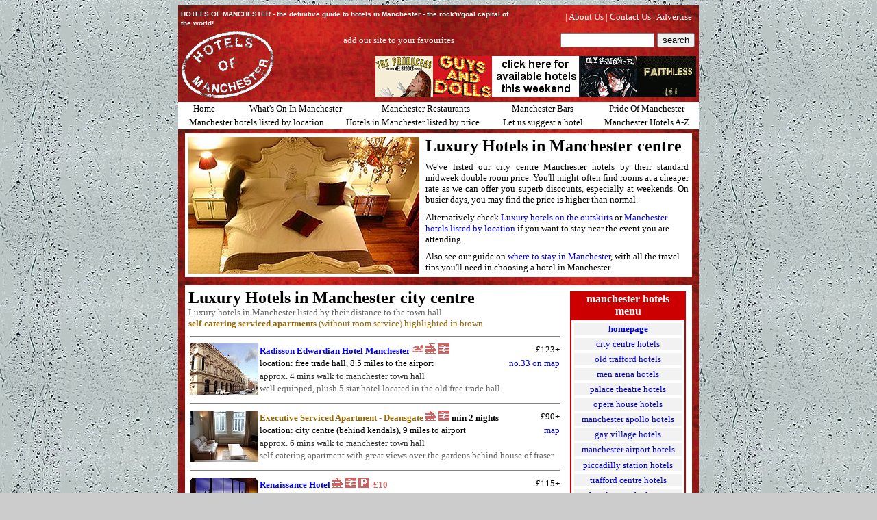

--- FILE ---
content_type: text/html
request_url: https://www.prideofmanchester.com/hotels/price-luxury.htm
body_size: 13036
content:
<!DOCTYPE HTML PUBLIC "-//W3C//DTD HTML 4.01 Transitional//EN">
<html>
<head>
<title>Luxury Hotels in Manchester city centre</title>
<meta name="keywords" content="manchester hotels, hotels in manchester, manchester hotel guide, manchester accommodation, cheap hotels manchester, manchester budget hotels, hostels manchester, manchester hostels, b&amp;b manchester, bed and breakfast manchester, manchester b&amp;b, manchester b and b, manchester, old trafford hotels, hotels near old trafford, manchester deansgate, luxury hotels in manchester, manchester luxury hotels, hotels listed by price ">
<meta name="description" content="The guide to Manchester hotels in the city centre">
<meta http-equiv="Content-Type" content="text/html; charset=iso-8859-1">
<style type="text/css">
A:link {text-decoration: none;}
.URL_white {
	color: #FFFFFF;
}
A:visited {text-decoration: none}
A:active {text-decoration: underline}
A:hover {text-decoration: underline; color: #CC0000;}
.URL_black {
	color: #000000;
}
</style>
<script language="JavaScript" type="text/JavaScript">
<!--
function MM_reloadPage(init) {  //reloads the window if Nav4 resized
  if (init==true) with (navigator) {if ((appName=="Netscape")&&(parseInt(appVersion)==4)) {
    document.MM_pgW=innerWidth; document.MM_pgH=innerHeight; onresize=MM_reloadPage; }}
  else if (innerWidth!=document.MM_pgW || innerHeight!=document.MM_pgH) location.reload();
}
MM_reloadPage(true);
//-->
</script>
<!-- BEGIN HumanTag Monitor. DO NOT MOVE! MUST BE PLACED JUST BEFORE THE /BODY TAG -->
<script language='javascript' src='http://server.iad.liveperson.net/hc/14536768/x.js?cmd=file&file=chatScript3&site=14536768&&category=en;woman;3'> </script>
<!-- END HumanTag Monitor. DO NOT MOVE! MUST BE PLACED JUST BEFORE THE /BODY TAG -->
</head>
<body bgcolor="#CCCCCC" background="backgrounds/rain5.jpg">
<table width="760" border="0" align="center" cellpadding="0" cellspacing="0">
  <tr> 
    <td height="120" colspan="2" background="backgrounds/mcrred.gif"> <div align="center">
        <table width="760" border="0" align="center" cellpadding="2" cellspacing="2">
          <tr> 
            <td colspan="2" align="left" valign="middle"><font face="Century Gothic, Tahoma" color="#FFFFFF" size="-1"><font size="1" face="Arial, Helvetica, sans-serif"><strong>HOTELS 
              OF MANCHESTER</strong></font> <font color="#FFFFFF" size="1" face="Arial, Helvetica, sans-serif"><strong>-</strong></font></font><font color="#FFFFFF" size="1" face="Arial, Helvetica, sans-serif"><strong> 
              the definitive guide to hotels in Manchester - the rock'n'goal capital 
              of the world!</strong> </font></td>
            <td width="30%" align="left" valign="middle"><div align="right"><font face="Century Gothic, Tahoma" size="-1"><font color="#FFFFFF" size="2" face="Arial Narrow">| 
                </font><font size="2" face="Arial Narrow"><a href="aboutus.htm"><font color="#FFFFFF">About 
                Us</font></a> <font color="#FFFFFF">| </font></font><font size="2" face="Arial Narrow"><a href="aboutus.htm"><font color="#FFFFFF">Contact 
                Us</font></a> <font color="#FFFFFF">|</font></font><font size="2" face="Arial Narrow"> 
                </font><font face="Arial Narrow" size="2"><a href="aboutus.htm"><font color="#FFFFFF">Advertise</font></a> 
                <font color="#FFFFFF">|</font></font></font></div></td>
          </tr>
          <tr> 
            <td width="1%" rowspan="2" align="left" valign="middle"><a href="index.htm"> 
              <img src="logos/logo-trans.gif" alt="Hotels Of Manchester" width="137" height="100" border="0"></a></td>
            <td align="center" valign="middle"><table border="0" align="center" cellpadding="0" cellspacing="0">
                <tr> 
                  <td width="100%"><table cellspacing=0 cellpadding=2 border=0>
                      <tr> 
                        <td align="center"> <div align="right"><a href="javascript:window.external.addFavorite('http://www.HotelsOfManchester.com','Hotels Of Manchester');"><font color="#FFFFFF" size="2" face="Arial Narrow, Tahoma">add 
                            our site to your favourites</font></a></div></tr>
                      <!--LB-->
                      <!--/LB-->
                    </table></td>
                </tr>
              </table></td>
            <td width="30%" align="right" valign="middle"><form method="get" action="http://sitelevel.whatuseek.com/query.go" TARGET="_self">
                <div align="right"> 
                  <table border="0" align="right" cellpadding="0" cellspacing="0">
                    <tr> 
                      <td width="100%"><table cellspacing=0 cellpadding=2 border=0>
                          <tr> 
                            <td width="35%" align="center"> <input type="hidden" name="crid" value="59ed646f5f0596b2"> 
                              <input NAME="query" type="text" id="query" VALUE SIZE="15" MAXLENGTH="100"> 
                              <input type="submit" value="search" name="B12"></td>
                          </tr>
                          <!--LB-->
                          <!--/LB-->
                        </table></td>
                    </tr>
                  </table>
                </div>
              </form>
              &nbsp;</td>
          </tr>
          <tr> 
            <td height="70" colspan="2" align="right" valign="middle"><font color="#FFFFFF" size="1"><b><a href="weekend.htm"><img src="banners/weekendbanner.gif" height="60" border="0" alt="click here for available hotels in Manchester this weekend"></a></b></font></td>
          </tr>
        </table>
      </div></td>
  </tr>
</table>
<table width="760" border="0" align="center" cellpadding="0" cellspacing="0" bgcolor="#CC0000">
  <tr> 
    <td width="760"><div align="center"> 
        <table width="100%" border="0" cellspacing="0" cellpadding="2">
          <tr bgcolor="#FFFFFF"> 
            <td width="10%"> <div align="center"><font size="2" face="Arial Narrow, Tahoma"><a href="index.htm" class="URL_black">Home</a></font></div></td>
            <td width="25%"> <div align="center"><font size="2" face="Arial Narrow, Tahoma"><a href="http://www.prideofmanchester.com/music/tickets.htm" class="URL_black">What's 
                On In Manchester</a></font></div></td>
            <td width="25%"><div align="center"><font size="2" face="Arial Narrow, Tahoma"><a href="http://www.restaurantsofmanchester.com" class="URL_black">Manchester 
                Restaurants</a></font></div></td>
            <td width="20%"><div align="center"><font size="2" face="Arial Narrow, Tahoma"><a href="http://www.manchesterbars.com" class="URL_black">Manchester 
                Bars</a></font></div></td>
            <td width="20%"><div align="center"><font size="2" face="Arial Narrow, Tahoma"><a href="http://www.prideofmanchester.com" class="URL_black">Pride 
                Of Manchester</a></font></div></td>
          </tr>
        </table>
      </div></td>
  </tr>
  <tr> 
    <td width="760"><table width="100%" border="0" cellspacing="0" cellpadding="2">
        <tr bgcolor="#FFFFFF"> 
          <td width="30%"><div align="center"><font size="2" face="Arial Narrow, Tahoma"><a href="location.htm" class="URL_black">Manchester 
              hotels listed by location</a></font></div></td>
          <td width="30%"><div align="center"><font size="2" face="Arial Narrow, Tahoma"><a href="price.htm" class="URL_black">Hotels 
              in Manchester listed by price</a></font></div></td>
          <td width="20%"><div align="center"><font size="2" face="Arial Narrow, Tahoma"><a href="suggestion.htm" class="URL_black">Let 
              us suggest a hotel</a></font></div></td>
          <td width="20%"><div align="center"><font size="2" face="Arial Narrow, Tahoma"><a href="a-z.htm" class="URL_black">Manchester 
              Hotels A-Z</a></font></div></td>
        </tr>
      </table></td>
  </tr>
</table>
<table width="760" border="0" align="center" cellpadding="0" cellspacing="0">
  <tr> 
    <td background="backgrounds/mcrred.gif"><div align="center"> 
        <table width="760" border="0" align="center" cellpadding="2" cellspacing="4">
          <tr> 
            <td><table width="740" border="0" align="center" cellpadding="4" cellspacing="1" bordercolor="#99CCFF" bgcolor="#FFFFFF">
                <tr> 
                  <td rowspan="4" valign="top"><img src="photos/luxuryroomcentre-200.jpg" alt="Eclectic Grand Room at Great John Street Hotel" width="337" height="200" border="0"></td>
                  <td><div align="center"> 
                      <p align="left"><font size="5" face="Arial Narrow, Tahoma"><strong>Luxury 
                        Hotels in Manchester centre</strong></font></p>
                    </div></td>
                </tr>
                <tr> 
                  <td valign="top"><p align="justify"><font face="Arial Narrow, Tahoma" size="2"><font face="Arial Narrow" size="-1">We've 
                      listed our city centre Manchester hotels by their standard 
                      midweek double room price. You'll might often find rooms 
                      at a cheaper rate as we can offer you superb discounts, 
                      especially at weekends. On busier days, you may find the 
                      price is higher than normal.</font></font></p>
                    </td>
                </tr>
                <tr> 
                  <td valign="top"><p align="left"><font face="Arial Narrow, Tahoma" size="2">Alternatively 
                      check <a href="http://www.hotelsofmanchester.com/price-luxury.htm">Luxury 
                      hotels on the outskirts </a></font><font face="Arial Narrow" size="-1"> 
                      or <a href="location.htm">Manchester hotels listed by location</a> 
                      if you want to stay near the event you are attending<font size="2" face="Arial Narrow, Tahoma">.</font></font></p></td>
                </tr>
                <tr> 
                  <td valign="top"><font face="Arial Narrow, Tahoma" size="2">Also 
                    see our guide on <a href="where.htm">where to stay in Manchester</a>, 
                    with all the travel tips you'll need in choosing a hotel in 
                    Manchester.</font></td>
                </tr>
              </table>
              
            </td>
          </tr>
        </table>
      </div></td>
  </tr>
</table>
<table width="760" border="0" align="center" cellpadding="0" cellspacing="0">
  <tr> 
    <td background="backgrounds/mcrred.gif"><div align="center"> 
        <table width="760" border="0" align="center" cellpadding="2" cellspacing="4">
          <tr> 
            <td><table width="740" border="0" align="center" cellpadding="4" cellspacing="1" bordercolor="#99CCFF" bgcolor="#FFFFFF">
                <tr> 
                  <td valign="top"><table width="100%" cellspacing="0" cellpadding="0">
                      <tr> 
                        <td valign="bottom"><font size="5" face="Arial Narrow, Tahoma"><strong><a name="all" id="all"></a>Luxury 
                          Hotels in Manchester city centre</strong></font></td>
                      </tr>
                      <tr> 
                        <td valign="bottom"><font color="#666666" size="2" face="Arial Narrow">Luxury 
                          hotels in Manchester listed by their distance to the 
                          town hall</font></td>
                      </tr>
                      <tr> 
                        <td valign="bottom"><font color="#996600" size="2" face="Arial Narrow"><strong>self-catering 
                          serviced apartments</strong> (without room service) 
                          highlighted in brown</font></td>
                      </tr>
                    </table>
                    <table width="100%" border="0" cellspacing="2" cellpadding="0">
                      <tr> 
                        <td width="" colspan="3" align="center" valign="top"><hr noshade size="1"></td>
                      </tr>
                      <tr> 
                        <td width="1%" rowspan="4" align="center" valign="top"><a href="http://www.activehotels.com/servlet/xmlbrochure/index.do?hotelid=223283&subid=MCR-centre&trkref=HMC" target="_blank"><img src="photos/radissonmcr-thumb.gif" alt="Manchester hotels -  The Radisson Edwardian Hotel Manchester" width="100" height="75" border="0"></a></td>
                        <td align="left" valign="middle"><font face="Century Gothic, Tahoma" size="-1"><strong><a href="http://www.activehotels.com/servlet/xmlbrochure/index.do?hotelid=223283&subid=MCR-centre&trkref=HMC" target="_blank">Radisson 
                          Edwardian Hotel Manchester</a> <img src="logos/icon-pool.gif" alt="swimming pool" width="16" height="15"> 
                          </strong><img src="logos/icon-station2.gif" alt="St.Peters Square metrolink stop outside hotel" width="16" height="15"><strong> 
                          <img src="logos/icon-station.gif" alt="Oxford Road train station less than half a mile away" height="15" border="0"></strong></font></td>
                        <td width="15%" align="right" valign="middle"><div align="right"><font face="Century Gothic, Tahoma" size="-1">&pound;123+</font></div></td>
                      </tr>
                      <tr> 
                        <td align="left" valign="middle"><font face="Arial Narrow" size="-1">location: 
                          free trade hall, 8.5 miles to the airport</font></td>
                        <td align="right" valign="middle"><div align="right"><font face="Arial Narrow" size="-1"><a href="map.htm" target="_blank">no.33 
                            on map</a></font></div></td>
                      </tr>
                      <tr> 
                        <td colspan="2" align="left" valign="middle"><font color="#333333" size="2" face="Arial Narrow">approx. 
                          4 mins walk to manchester town hall</font></td>
                      </tr>
                      <tr> 
                        <td colspan="2" align="left" valign="middle"><font color="#666666" size="-1" face="Arial Narrow">well 
                          equipped, plush 5 star hotel located in the old free 
                          trade hall</font></td>
                      </tr>
                    </table>
                    <table width="100%" border="0" cellspacing="2" cellpadding="0">
                      <tr> 
                        <td width="" colspan="3" align="center" valign="top"><hr noshade size="1"></td>
                      </tr>
                      <tr> 
                        <td width="1%" rowspan="4" align="center" valign="top"><a href="http://www.laterooms.com/en/p1011/hotel-reservations/93719_century-buildings-apartments-manchester.aspx" target="_blank"><img src="photos/exec-deansgate.jpg" alt="Manchester apartments - Executive Serviced Apartments - Deansgate" width="100" height="75" border="0"></a></td>
                        <td align="left" valign="middle"><font face="Century Gothic, Tahoma" size="-1"><a href="http://www.laterooms.com/en/p1011/hotel-reservations/93719_century-buildings-apartments-manchester.aspx" target="_blank"><strong><font color="#996600">Executive 
                          Serviced Apartment - Deansgate</font></strong></a> <font face="Arial Narrow, Tahoma"><img src="logos/icon-station2.gif" alt="Victoria metrolink station less than half a mile away" width="16" height="15"><strong> 
                          <img src="logos/icon-station.gif" alt="Salford Station next door and Victoria Station nearby" height="15" border="0"> 
                          min 2 nights</strong></font><strong> </strong> </font></td>
                        <td align="right" valign="middle"><div align="right"><font face="Century Gothic, Tahoma" size="-1">&pound;90+</font></div></td>
                      </tr>
                      <tr> 
                        <td align="left" valign="middle"><font color="#000000" size="-1" face="Arial Narrow">location: 
                          city centre (behind kendals), 9 miles to airport</font></td>
                        <td align="right" valign="middle"><div align="right"><font face="Arial Narrow" size="-1"><a href="http://www.multimap.com/map/browse.cgi?local=h&scale=10000&title=Executive%20Serviced%20Apartments%20Deansgate%20Manchester,%20&pc=M32DE&icon=x" target="_blank">map</a></font></div></td>
                      </tr>
                      <tr> 
                        <td colspan="2" align="left" valign="middle"><font color="#333333" size="2" face="Arial Narrow">approx. 
                          6 mins walk to manchester town hall</font></td>
                      </tr>
                      <tr> 
                        <td colspan="2" align="left" valign="middle"><font color="#666666" size="-1" face="Arial Narrow"> 
                          self-catering apartment with great views over the gardens 
                          behind house of fraser</font></td>
                      </tr>
                    </table>
                    <table width="100%" border="0" cellspacing="2" cellpadding="0">
                      <tr> 
                        <td width="" colspan="3" align="center" valign="top"><hr noshade size="1"></td>
                      </tr>
                      <tr> 
                        <td width="1%" rowspan="4" align="center" valign="top"><a href="http://clkuk.tradedoubler.com/click?p=19300&a=242233&g=627951&epi=mcr-Renaissance&url=http://uk.hotels.com/index.jsp?locale=en_UK&hotnetrates=true&isHRN=false&pageName=hotAvail&mode=1&pageNumber=1%A4cyCode=GBP&hotelID=136906&cid=51553&additionalDataString=vrBookingSource|hotSearch||additionalData1|xhp62101" target="_blank"><img src="photos/Renaissance-thumb.jpg" alt="Manchester hotels -  Renaissance Hotel Manchester" width="100" height="75" border="0"></a></td>
                        <td align="left" valign="middle"><font face="Century Gothic, Tahoma" size="-1"><a href="http://clkuk.tradedoubler.com/click?p=19300&a=242233&g=627951&epi=mcr-Renaissance&url=http://uk.hotels.com/index.jsp?locale=en_UK&hotnetrates=true&isHRN=false&pageName=hotAvail&mode=1&pageNumber=1%A4cyCode=GBP&hotelID=136906&cid=51553&additionalDataString=vrBookingSource|hotSearch||additionalData1|xhp62101" target="_blank"><strong>Renaissance 
                          Hotel</strong></a><strong> </strong><img src="logos/icon-station2.gif" alt="Victoria Station metrolink station nearby" width="16" height="15"><strong> 
                          <img src="logos/icon-station.gif" alt="Victoria station nearby" height="15" border="0"> 
                          <img src="logos/icon-freeparking.gif" alt="car park &pound;10 per night" width="15" height="15"><font color="#CC6666" face="Arial Narrow, Tahoma">=&pound;10</font> 
                          </strong> </font></td>
                        <td align="right" valign="middle"><div align="right"><font face="Century Gothic, Tahoma" size="-1">&pound;115+ 
                            </font></div></td>
                      </tr>
                      <tr> 
                        <td align="left" valign="middle"><font color="#000000" size="-1" face="Arial Narrow">city 
                          centre (at end of deansgate), 9 miles to the airport</font></td>
                        <td align="right" valign="middle"><div align="right"><font face="Arial Narrow" size="-1"><a href="map.htm" target="_blank">no.15 
                            on map</a></font></div></td>
                      </tr>
                      <tr> 
                        <td colspan="2" align="left" valign="middle"><font color="#333333" size="2" face="Arial Narrow">approx. 
                          6.5 mins walk to manchester town hall</font></td>
                      </tr>
                      <tr> 
                        <td colspan="2" align="left" valign="middle"><font color="#666666" size="-1" face="Arial Narrow">very 
                          good marriott hotel with large rooms. near men arena 
                          and designer shops</font></td>
                      </tr>
                    </table>
                    <table width="100%" border="0" cellspacing="2" cellpadding="0">
                      <tr> 
                        <td width="" colspan="4" align="center" valign="top"><hr noshade size="1"></td>
                      </tr>
                      <tr> 
                        <td width="1%" rowspan="4" align="center" valign="top"><a href="http://clkuk.tradedoubler.com/click?p=19300&a=242233&g=627951&epi=MCR-centre-Lowry&url=http://uk.hotels.com/index.jsp?locale=en_UK&hotnetrates=true&isHRN=false&pageName=hotAvail&mode=1&pageNumber=1%A4cyCode=GBP&hotelID=195061&cid=51553&additionalDataString=vrBookingSource|hotSearch||additionalData1|xhp62101" target="_blank"><img src="photos/Lowry-thumb.jpg" alt="Manchester hotels -   The Palace Hotel" width="100" height="75" border="0"></a></td>
                        <td align="left" valign="middle"><font face="Century Gothic, Tahoma" size="-1"><a href="http://clkuk.tradedoubler.com/click?p=19300&a=242233&g=627951&epi=MCR-centre-Lowry&url=http://uk.hotels.com/index.jsp?locale=en_UK&hotnetrates=true&isHRN=false&pageName=hotAvail&mode=1&pageNumber=1%A4cyCode=GBP&hotelID=195061&cid=51553&additionalDataString=vrBookingSource|hotSearch||additionalData1|xhp62101" target="_blank"><strong>The 
                          Lowry Hotel</strong></a><strong> </strong><img src="logos/icon-station2.gif" alt="Victoria metrolink station less than half a mile away" width="16" height="15"><strong> 
                          <img src="logos/icon-station.gif" alt="Salford Station next door and Victoria Station nearby" height="15" border="0"> 
                          <img src="logos/icon-freeparking.gif" alt="car park &pound;12 per night" width="15" height="15"><font color="#CC6666" face="Arial Narrow">=&pound;12</font> 
                          </strong> </font></td>
                        <td align="left" valign="middle"><div align="right"><font face="Arial Narrow" size="-1"><strong><a href="http://www.laterooms.com/en/p1011/hotel-reservations/4878_lowry-hotel-manchester.aspx" target="_blank">[click 
                            here for late deals]</a></strong></font></div></td>
                        <td align="right" valign="middle"><div align="right"><font face="Century Gothic, Tahoma" size="-1">&pound;125+</font></div></td>
                      </tr>
                      <tr> 
                        <td colspan="2" align="left" valign="middle"><font color="#000000" size="-1" face="Arial Narrow">location: 
                          city centre (opposite salford station), 9.5 miles to 
                          airport</font></td>
                        <td align="right" valign="middle"><div align="right"><font face="Arial Narrow" size="-1"><a href="map.htm" target="_blank">no.9 
                            on map</a></font></div></td>
                      </tr>
                      <tr> 
                        <td colspan="3" align="left" valign="middle"><font color="#333333" size="2" face="Arial Narrow">approx. 
                          7 mins walk to manchester town hall</font></td>
                      </tr>
                      <tr> 
                        <td colspan="3" align="left" valign="middle"><font color="#666666" size="-1" face="Arial Narrow">luxurious 
                          5 star hotel from rocco forte popular with the rich 
                          &amp; famous</font></td>
                      </tr>
                    </table>
                    <table width="100%" border="0" cellspacing="2" cellpadding="0">
                      <tr> 
                        <td width="" colspan="3" align="center" valign="top"><hr noshade size="1"></td>
                      </tr>
                      <tr> 
                        <td width="1%" rowspan="4" align="center" valign="top"><a href="apartments.htm#bridge" target="_blank"><img src="photos/bridge.jpg" alt="Manchester Apartments - The Bridge" width="100" height="75" border="0"></a></td>
                        <td align="left" valign="middle"><font face="Century Gothic, Tahoma" size="-1"><a href="apartments.htm#bridge" target="_blank"><strong><font color="#996600">The 
                          Bridge </font></strong></a><img src="logos/icon-station2.gif" alt="Victoria metrolink station less than half a mile away" width="16" height="15"><strong> 
                          <img src="logos/icon-station.gif" alt="Salford Station next door and Victoria Station nearby" height="15" border="0"> 
                          <img src="logos/icon-freeparking.gif" alt="car park &pound;12 per night" width="15" height="15"><font color="#CC6666" face="Arial Narrow">=Free?</font> 
                          </strong></font></td>
                        <td align="right" valign="middle"><div align="right"><font face="Century Gothic, Tahoma" size="-1">&pound;90+</font></div></td>
                      </tr>
                      <tr> 
                        <td align="left" valign="middle"><font color="#000000" size="-1" face="Arial Narrow">location: 
                          city centre (opposite salford station), 9.5 miles to 
                          airport</font></td>
                        <td align="right" valign="middle"><div align="right"><font face="Arial Narrow" size="-1"><a href="http://www.multimap.com/map/browse.cgi?local=h&scale=10000&title=The%20Bridge%20Apartments&pc=M35EW&icon=x" target="_blank">map</a></font></div></td>
                      </tr>
                      <tr> 
                        <td colspan="2" align="left" valign="middle"><font color="#333333" size="2" face="Arial Narrow">approx. 
                          7 mins walk to manchester town hall</font></td>
                      </tr>
                      <tr> 
                        <td colspan="2" align="left" valign="middle"><font color="#666666" size="-1" face="Arial Narrow"> 
                          luxury self-catering apartments next to the 5 star lowry 
                          hotel</font></td>
                      </tr>
                    </table>
                    <table width="100%" border="0" cellspacing="2" cellpadding="0">
                      <tr> 
                        <td width="" colspan="3" align="center" valign="top"><hr noshade size="1"></td>
                      </tr>
                      <tr> 
                        <td width="1%" rowspan="4" align="center" valign="top"><a href="http://clkuk.tradedoubler.com/click?p=18795&a=242233&g=407183&epi=MCR-centre-Hilton&url=http://www.hilton.co.uk/manchester" target="_blank"><img src="photos/hilton-thumb.jpg" alt="Manchester hotels - The Hilton Manchester" width="100" height="75" border="0"></a></td>
                        <td align="left" valign="middle"><font face="Century Gothic, Tahoma" size="-1"><a href="http://clkuk.tradedoubler.com/click?p=18795&a=242233&g=407183&epi=MCR-centre-Hilton&url=http://www.hilton.co.uk/manchester" target="_blank"><strong>Hilton 
                          Manchester Deansgate</strong></a> <strong> </strong><strong><img src="logos/icon-pool.gif" alt="swimming pool" width="16" height="15"></strong> 
                          <img src="logos/icon-station2.gif" alt="St.Peters Square and G-Mex  metrolink stations close to hotel" width="16" height="15"><strong> 
                          <img src="logos/icon-station.gif" alt="Deansgate and Oxford Road train stations less than half a mile away" height="15" border="0"></strong></font></td>
                        <td align="right" valign="middle"><div align="right"><font face="Century Gothic, Tahoma" size="-1">&pound;97+</font></div></td>
                      </tr>
                      <tr> 
                        <td align="left" valign="middle"><font color="#000000" size="-1" face="Arial Narrow">location: 
                          betham tower, 8.5 miles to the airport</font></td>
                        <td align="right" valign="middle"><div align="right"><font face="Arial Narrow" size="-1"><a href="map.htm" target="_blank">no.48 
                            on map</a></font></div></td>
                      </tr>
                      <tr> 
                        <td colspan="2" align="left" valign="middle"><font color="#333333" size="2" face="Arial Narrow">approx. 
                          8.5 mins walk to manchester town hall</font></td>
                      </tr>
                      <tr> 
                        <td colspan="2" align="left" valign="middle"><font color="#666666" size="-1" face="Arial Narrow"> 
                          stylish 4 star hilton situated in the lower floors of 
                          the 47 storey beetham tower</font></td>
                      </tr>
                    </table>
                    <table width="100%" border="0" cellspacing="2" cellpadding="0">
                      <tr> 
                        <td width="" colspan="3" align="center" valign="top"><hr noshade size="1"></td>
                      </tr>
                      <tr> 
                        <td width="1%" rowspan="4" align="center" valign="top"><a href="apartments.htm#beetham" target="_blank"><img src="photos/beetham-75.jpg" alt="Manchester Apartments - The Beetham Tower" width="100" height="75" border="0"></a></td>
                        <td align="left" valign="middle"><font face="Century Gothic, Tahoma" size="-1"><a href="apartments.htm#beetham" target="_blank"><strong><font color="#996600">Beetham 
                          Tower</font></strong></a> <img src="logos/icon-station2.gif" alt="St.Peters Square and G-Mex  metrolink stations close to hotel" width="16" height="15"><strong> 
                          <img src="logos/icon-station.gif" alt="Deansgate and Oxford Road train stations less than half a mile away" height="15" border="0"></strong> 
                          <strong> </strong></font></td>
                        <td align="right" valign="middle"><div align="right"><font face="Century Gothic, Tahoma" size="-1">&pound;109+</font></div></td>
                      </tr>
                      <tr> 
                        <td align="left" valign="middle"><font color="#000000" size="-1" face="Arial Narrow">location: 
                          betham tower, 8.5 miles to the airport</font></td>
                        <td align="right" valign="middle"><div align="right"><font face="Arial Narrow" size="-1"><a href="map.htm" target="_blank">no.48 
                            on map</a></font></div></td>
                      </tr>
                      <tr> 
                        <td colspan="2" align="left" valign="middle"><font color="#333333" size="2" face="Arial Narrow">approx. 
                          8.5 mins walk to manchester town hall</font></td>
                      </tr>
                      <tr> 
                        <td colspan="2" align="left" valign="middle"><font color="#666666" size="-1" face="Arial Narrow"> 
                          self-catering apartments with great views at the top 
                          of the 47 storey hilton beetham tower</font></td>
                      </tr>
                    </table>
                    <table width="100%" border="0" cellspacing="2" cellpadding="0">
                      <tr> 
                        <td width="" colspan="3" align="center" valign="top"><hr noshade size="1"></td>
                      </tr>
                      <tr> 
                        <td width="1%" rowspan="4" align="center" valign="top"><a href="http://www.activehotels.com/servlet/xmlbrochure/index.do?hotelid=231226&subid=MCR-centre&trkref=HMC" target="_blank"><img src="photos/bluerainbow-whitworth.jpg" alt="Manchester apartment hotels - Luxury Apartments - Blue Rainbow Apartments" width="100" height="75" border="0"></a></td>
                        <td align="left" valign="middle"><font face="Century Gothic, Tahoma" size="-1"><a href="http://www.activehotels.com/servlet/xmlbrochure/index.do?hotelid=231226&subid=MCR-centre&trkref=HMC" target="_blank"><strong><font color="#996600">Blue 
                          Rainbow - Whitworth Street West</font></strong></a> 
                          <strong> </strong><img src="logos/icon-station2.gif" alt="St.Peters Square metrolink stop outside hotel" width="16" height="15"><strong> 
                          <img src="logos/icon-station.gif" alt="Oxford Road train station less than half a mile away" height="15" border="0"></strong> 
                          <strong><img src="logos/icon-freeparking.gif" alt="car park &pound;15 per night" width="15" height="15"><font color="#CC6666" face="Arial Narrow, Tahoma">=Free</font></strong> 
                          <strong> </strong> </font></td>
                        <td align="right" valign="middle"><div align="right"><font face="Century Gothic, Tahoma" size="-1">&pound;95+</font></div></td>
                      </tr>
                      <tr> 
                        <td align="left" valign="middle"><font color="#000000" size="-1" face="Arial Narrow">location: 
                          city centre (near palace theatre), 8.5 miles to airport</font></td>
                        <td align="right" valign="middle"><div align="right"><font face="Arial Narrow" size="-1"><a href="map.htm" target="_blank"> 
                            </a><a href="map.htm" target="_blank">no.52 on map</a></font></div></td>
                      </tr>
                      <tr> 
                        <td colspan="2" align="left" valign="middle"><font color="#333333" size="2" face="Arial Narrow">approx. 
                          9 mins walk to manchester town hall</font></td>
                      </tr>
                      <tr> 
                        <td colspan="2" align="left" valign="middle"><font color="#666666" size="-1" face="Arial Narrow">funky 
                          self-catering pad near palace theatre, oxford road station 
                          &amp; deansgate locks</font></td>
                      </tr>
                    </table>
                    <table width="100%" border="0" cellspacing="2" cellpadding="0">
                      <tr> 
                        <td width="" colspan="3" align="center" valign="top"><hr noshade size="1"></td>
                      </tr>
                      <tr> 
                        <td width="1%" rowspan="4" align="center" valign="top"><a href="http://www.laterooms.com/en/p1011/hotel-reservations/96627_river-street-serviced-apartments-manchester.aspx" target="_blank"><img src="photos/riverstreet.jpg" alt="Manchester apartment hotels - River Street Apartments" width="100" height="75" border="0"></a></td>
                        <td align="left" valign="middle"><font face="Century Gothic, Tahoma" size="-1"><a href="http://www.laterooms.com/en/p1011/hotel-reservations/96627_river-street-serviced-apartments-manchester.aspx" target="_blank"><strong><font color="#996600">River 
                          Street Apartments</font></strong></a> <strong> </strong><img src="logos/icon-station2.gif" alt="St.Peters Square metrolink stop outside hotel" width="16" height="15"><strong> 
                          <img src="logos/icon-station.gif" alt="Oxford Road train station less than half a mile away" height="15" border="0"></strong> 
                          <strong><img src="logos/icon-freeparking.gif" alt="car park &pound;15 per night" width="15" height="15"><font color="#CC6666" face="Arial Narrow, Tahoma">=Free</font></strong> 
                          <strong> </strong> </font></td>
                        <td align="right" valign="middle"><div align="right"><font face="Century Gothic, Tahoma" size="-1">&pound;105+</font></div></td>
                      </tr>
                      <tr> 
                        <td align="left" valign="middle"><font color="#000000" size="-1" face="Arial Narrow">location: 
                          city centre (near the ritz), 8.5 miles to airport</font></td>
                        <td align="right" valign="middle"><div align="right"><font face="Arial Narrow" size="-1"><a href="http://www.multimap.com/map/browse.cgi?local=h&amp;scale=10000&amp;title=River%20Street%20Apartments&amp;pc=M15BB&amp;icon=x" target="_blank"> 
                            map</a></font></div></td>
                      </tr>
                      <tr> 
                        <td colspan="2" align="left" valign="middle"><font color="#333333" size="2" face="Arial Narrow">approx. 
                          10 mins walk to manchester town hall</font></td>
                      </tr>
                      <tr> 
                        <td colspan="2" align="left" valign="middle"><font color="#666666" size="-1" face="Arial Narrow">2 
                          bedroomed </font><font color="#666666" size="-1" face="Arial Narrow"> 
                          self-catering apartment near palace theatre, ritz &amp; 
                          oxford road station</font></td>
                      </tr>
                    </table>
                    <table width="100%" border="0" cellspacing="2" cellpadding="0">
                      <tr> 
                        <td width="" colspan="3" align="center" valign="top"><hr noshade size="1"></td>
                      </tr>
                      <tr> 
                        <td width="1%" rowspan="4" align="center" valign="top"><a href="http://www.laterooms.com/en/p1011/hotel-reservations/96950_smithfield-apartment-manchester.aspx" target="_blank"><img src="photos/smithfield.jpg" alt="Manchester apartments - Smithfield Apartment" width="100" height="75" border="0"></a></td>
                        <td height="19" align="left" valign="middle"><font face="Tahoma" size="-1"><a href="http://www.laterooms.com/en/p1011/hotel-reservations/96950_smithfield-apartment-manchester.aspx" target="_blank"><strong><font color="#996600" face="Century Gothic, Trebuchet MS, Tahoma"> 
                          Smithfield Apartment</font></strong></a> <strong> </strong><img src="logos/icon-station2.gif" alt="Piccadilly Gardens metrolink station nearby" width="16" height="15"><strong> 
                          <img src="logos/icon-station.gif" alt="Piccadilly Station nearby" height="15" border="0"></strong> 
                          <strong><img src="logos/icon-freeparking.gif" alt="car park free next to apartment" width="15" height="15"><font color="#CC6666" face="Arial Narrow">=Free</font></strong><strong> 
                          </strong></font></td>
                        <td align="right" valign="middle"><div align="right"><font face="Century Gothic, Trebuchet MS, Tahoma" size="-1">&pound;95+</font></div></td>
                      </tr>
                      <tr> 
                        <td align="left" valign="middle"><font color="#000000" size="-1" face="Arial Narrow">location: 
                          city centre (northern quarter), 9 miles to the airport</font></td>
                        <td align="right" valign="middle"><div align="right"><font face="Arial Narrow" size="-1"><a href="http://www.multimap.com/map/browse.cgi?local=h&amp;scale=10000&amp;title=Smithfield%20Apartment%20Manchester,%20&amp;pc=M4%201LA&amp;icon=x" target="_blank"> 
                            map</a></font></div></td>
                      </tr>
                      <tr> 
                        <td colspan="2" align="left" valign="middle"><font color="#333333" size="2" face="Arial Narrow">approx. 
                          10.5 mins walk to manchester town hall</font></td>
                      </tr>
                      <tr> 
                        <td colspan="2" align="left" valign="middle"><font color="#666666" size="-1" face="Arial Narrow">superb 
                          urban splash designed luxury apartment in the heart 
                          of the northern quarter</font></td>
                      </tr>
                    </table>
                    <table width="100%" border="0" cellspacing="2" cellpadding="0">
                      <tr> 
                        <td width="" colspan="3" align="center" valign="top"><hr noshade size="1"></td>
                      </tr>
                      <tr> 
                        <td width="1%" rowspan="4" align="center" valign="top"><a href="http://www.laterooms.com/en/p1011/hotel-reservations/89037_great-john-street-hotel-manchester.aspx" target="_blank"><img src="photos/greatjohn-thumb.jpg" alt="Manchester hotels -  Great John Street Hotel Manchester" width="100" height="75" border="0"></a></td>
                        <td height="19" align="left" valign="middle"><font face="Tahoma" size="-1"><a href="http://www.laterooms.com/en/p1011/hotel-reservations/89037_great-john-street-hotel-manchester.aspx" target="_blank"><strong><font face="Century Gothic, Trebuchet MS, Tahoma">Great 
                          John Street Hotel</font></strong></a> <img src="logos/icon-station2.gif" alt="St.Peters Square  metrolink station close to hotel" width="16" height="15"> 
                          <strong><img src="logos/icon-station.gif" alt="Deansgate train station less than half a mile away" height="15" border="0"></strong> 
                          <strong> </strong></font></td>
                        <td align="right" valign="middle"><div align="right"><font face="Century Gothic, Trebuchet MS, Tahoma" size="-1">&pound;130+</font></div></td>
                      </tr>
                      <tr> 
                        <td align="left" valign="middle"><font color="#000000" size="-1" face="Arial Narrow">location: 
                          central (near opera house), 9 miles to the airport</font></td>
                        <td align="right" valign="middle"><div align="right"><font face="Arial Narrow" size="-1"><a href="map.htm" target="_blank">no.36 
                            on map</a></font></div></td>
                      </tr>
                      <tr> 
                        <td colspan="2" align="left" valign="middle"><font color="#333333" size="2" face="Arial Narrow">approx. 
                          11 mins walk to manchester town hall</font></td>
                      </tr>
                      <tr> 
                        <td colspan="2" align="left" valign="middle"><font color="#666666" size="-1" face="Arial Narrow">impressive 
                          5 star boutique hotel next to granada tv and the opera 
                          house</font></td>
                      </tr>
                    </table>
                    <table width="100%" border="0" cellspacing="2" cellpadding="0">
                      <tr> 
                        <td width="" colspan="3" align="center" valign="top"><hr noshade size="1"></td>
                      </tr>
                      <tr> 
                        <td width="1%" rowspan="4" align="center" valign="top"><a href="http://www.laterooms.com/en/p1011/hotel-reservations/99162_city-crash-pad-serviced-apartments-manchester.aspx" target="_blank"><img src="photos/citycrashpad.jpg" alt="Manchester Apartments - City Centre Crash Pad" width="100" height="75" border="0"></a></td>
                        <td align="left" valign="middle"><font face="Century Gothic, Tahoma" size="-1"><a href="http://www.laterooms.com/en/p1011/hotel-reservations/99162_city-crash-pad-serviced-apartments-manchester.aspx" target="_blank"><strong><font color="#996600">City 
                          Crash Pad Serviced Apartments</font></strong></a> <img src="logos/icon-station2.gif" alt="Victoria metrolink station less than half a mile away" width="16" height="15"><strong> 
                          <img src="logos/icon-station.gif" alt="Victoria Station nearby" height="15" border="0"> 
                          <img src="logos/icon-freeparking.gif" alt="car park free" width="15" height="15"><font color="#CC6666" face="Arial Narrow, Tahoma">=&pound;6.50</font></strong></font></td>
                        <td align="right" valign="middle"><div align="right"><font face="Century Gothic, Tahoma" size="-1">&pound;100+</font></div></td>
                      </tr>
                      <tr> 
                        <td align="left" valign="middle"><font color="#000000" size="-1" face="Arial Narrow"> 
                          location: city centre (opposite MEN arena), 10 miles 
                          to the airport</font></td>
                        <td align="right" valign="middle"><div align="right"><font face="Arial Narrow" size="-1"><a href="http://www.multimap.com/map/browse.cgi?local=h&scale=10000&title=City%20Crash%20Pad%20Serviced%20Apartments&pc=M31PJ&icon=x" target="_blank">map</a></font></div></td>
                      </tr>
                      <tr> 
                        <td colspan="2" align="left" valign="middle"><font color="#333333" size="2" face="Arial Narrow">approx. 
                          11.5 mins walk to manchester town hall</font></td>
                      </tr>
                      <tr> 
                        <td colspan="2" align="left" valign="middle"><font color="#666666" size="-1" face="Arial Narrow"> 
                          self-catering luxury apartment opposite the MEN arena 
                          &amp; old boddingtons brewery</font></td>
                      </tr>
                    </table>
                    <table width="100%" border="0" cellspacing="2" cellpadding="0">
                      <tr> 
                        <td width="" colspan="3" align="center" valign="top"><hr noshade size="1"></td>
                      </tr>
                      <tr> 
                        <td width="1%" rowspan="4" align="center" valign="top"><a href="http://www.laterooms.com/en/p1011/hotel-reservations/98275_skyline-central-manchester.aspx" target="_blank"><img src="photos/skylinecentral.jpg" alt="Manchester apartments - Skyline Central" width="100" height="75" border="0"></a></td>
                        <td align="left" valign="middle"><font face="Tahoma" size="-1"><a href="http://www.laterooms.com/en/p1011/hotel-reservations/98275_skyline-central-manchester.aspx" target="_blank"><strong><font color="#996600" face="Century Gothic, Trebuchet MS, Tahoma"> 
                          Skyline Central Luxury Apartment</font></strong></a> 
                          <strong> </strong><img src="logos/icon-station2.gif" alt="Shudehill metrolink station nearby" width="16" height="15"><strong> 
                          <img src="logos/icon-station.gif" alt="Vicotria Station nearby" height="15" border="0"></strong></font></td>
                        <td align="right" valign="middle"><div align="right"><font face="Century Gothic, Trebuchet MS, Tahoma" size="-1">&pound;125+</font></div></td>
                      </tr>
                      <tr> 
                        <td align="left" valign="middle"><font color="#000000" size="-1" face="Arial Narrow">location: 
                          city centre (northern quarter), 9 miles to the airport</font></td>
                        <td align="right" valign="middle"><div align="right"><font face="Arial Narrow" size="-1"><a href="http://www.multimap.com/map/browse.cgi?local=h&amp;scale=10000&amp;title=Skyline%20Central%20Manchester%2C%20&amp;pc=M44JR&amp;icon=x" target="_blank"> 
                            map</a></font></div></td>
                      </tr>
                      <tr> 
                        <td colspan="2" align="left" valign="middle"><font color="#333333" size="2" face="Arial Narrow">approx. 
                          12.5 mins walk to manchester town hall</font></td>
                      </tr>
                      <tr> 
                        <td colspan="2" align="left" valign="middle"><font color="#666666" size="-1" face="Arial Narrow">luxury 
                          self-catering apartment for upto 4 people on the edge 
                          of the city centre</font></td>
                      </tr>
                    </table>
                    <table width="100%" border="0" align="center" cellpadding="0" cellspacing="2">
                      <tr> 
                        <td width="" colspan="3" align="center" valign="top"><hr noshade size="1"></td>
                      </tr>
                      <tr> 
                        <td width="1%" rowspan="4" align="center" valign="top"><a href="http://www.superbreak.com/go/IN745/hotels/hotel-5144.htm" target="_blank"><img src="photos/VandA-thumb.jpg" alt="Manchester hotels -   Le Meridien Victoria &amp; Albert hotel" width="100" height="75" border="0"></a></td>
                        <td align="left" valign="middle"><font face="Century Gothic, Tahoma" size="-1"><a href="http://www.superbreak.com/go/IN745/hotels/hotel-5144.htm" target="_blank"><strong>Victoria 
                          &amp; Albert Hotel</strong></a> <strong> </strong><img src="logos/icon-station2.gif" alt="St.Peters Square metrolink station less than half a mile away" width="16" height="15"><strong> 
                          <img src="logos/icon-station.gif" alt="Salford station nearby" height="15" border="0"> 
                          <font face="Arial Narrow, Tahoma"><img src="logos/icon-freeparking.gif" alt="car park &pound;10 per night" width="15" height="15"><font color="#CC6666">=&pound;10</font></font> 
                          </strong> </font></td>
                        <td align="right" valign="middle"><div align="right"><font face="Century Gothic, Tahoma" size="-1">&pound;100+</font></div></td>
                      </tr>
                      <tr> 
                        <td align="left" valign="middle"><font color="#000000" size="-1" face="Arial Narrow">city 
                          centre (opposite granada tv studios), 9 miles to the 
                          airport</font></td>
                        <td align="right" valign="middle"><div align="right"><font face="Arial Narrow" size="-1"><a href="map.htm" target="_blank">no.13 
                            on map</a></font></div></td>
                      </tr>
                      <tr> 
                        <td colspan="2" align="left" valign="middle"><font color="#333333" size="2" face="Arial Narrow">approx. 
                          13 mins walk to manchester town hall</font></td>
                      </tr>
                      <tr> 
                        <td colspan="2" align="left" valign="middle"><font color="#666666" size="-1" face="Arial Narrow">luxurious 
                          marriott hotel popular with actors visiting granada 
                          tv studios next door</font></td>
                      </tr>
                    </table>
                    <table width="100%" border="0" cellspacing="2" cellpadding="0">
                      <tr> 
                        <td width="" colspan="3" align="center" valign="top"><hr noshade size="1"></td>
                      </tr>
                      <tr> 
                        <td width="1%" rowspan="4" align="center" valign="top"><a href="http://clkuk.tradedoubler.com/click?p=4506&a=242233&g=28366&epi=MCR-centre-Malmaison&url=http://www.opodo.co.uk/opodo/StrutsServlet/HotelDetailsView?hotelCode=101243&Mkt_Id=1&CMP=uk-aff-hot-000000" target="_blank"><img src="photos/Malmaison-thumb.jpg" alt="Manchester hotels -   Malmaison Manchester" width="100" height="75" border="0"></a></td>
                        <td align="left" valign="middle"><font face="Century Gothic, Tahoma" size="-1"><a href="http://clkuk.tradedoubler.com/click?p=4506&a=242233&g=28366&epi=MCR-centre-Malmaison&url=http://www.opodo.co.uk/opodo/StrutsServlet/HotelDetailsView?hotelCode=101243&Mkt_Id=1&CMP=uk-aff-hot-000000" target="_blank"><strong>Malmaison 
                          Manchester</strong></a> <img src="logos/icon-station2.gif" alt="Piccadilly metrolink station nearby" width="16" height="15"><strong> 
                          <img src="logos/icon-station.gif" alt="Piccadilly Station nearby" height="15" border="0"> 
                          </strong> </font></td>
                        <td align="right" valign="middle"><div align="right"><font face="Century Gothic, Tahoma" size="-1">&pound;99+</font></div></td>
                      </tr>
                      <tr> 
                        <td align="left" valign="middle"><font color="#000000" size="-1" face="Arial Narrow">location: 
                          city centre (near piccadilly station), 9 miles to the 
                          airport</font></td>
                        <td align="right" valign="middle"><div align="right"><font face="Arial Narrow" size="-1"><a href="map.htm" target="_blank">no.12 
                            on map</a></font></div></td>
                      </tr>
                      <tr> 
                        <td colspan="2" align="left" valign="middle"><font color="#333333" size="2" face="Arial Narrow">approx. 
                          13.5 mins walk to manchester town hall</font></td>
                      </tr>
                      <tr> 
                        <td colspan="2" align="left" valign="middle"><font color="#666666" size="-1" face="Arial Narrow">popular 
                          modern, stylish and funky hotel near manchester piccadilly 
                          station</font></td>
                      </tr>
                    </table>
                    <table width="100%" border="0" cellspacing="2" cellpadding="0">
                      <tr> 
                        <td width="" colspan="3" align="center" valign="top"><hr noshade size="1"></td>
                      </tr>
                      <tr> 
                        <td width="1%" rowspan="4" align="center" valign="top"><a href="http://www.laterooms.com/en/p1011/hotel-reservations/99574_design-house-northern-quarter-apartments-manchester.aspx" target="_blank"><img src="photos/designhouse.jpg" alt="Manchester Apartments - Design House Apartments" width="100" height="75" border="0"></a></td>
                        <td align="left" valign="middle"><font face="Century Gothic, Tahoma" size="-1"><a href="http://www.laterooms.com/en/p1011/hotel-reservations/99574_design-house-northern-quarter-apartments-manchester.aspx" target="_blank"><strong><font color="#996600">Design 
                          House Apartments</font></strong></a> <img src="logos/icon-station2.gif" alt="Piccadilly metrolink station nearby" width="16" height="15"><strong> 
                          <img src="logos/icon-station.gif" alt="Piccadilly station nearby" height="15" border="0"> 
                          </strong> </font></td>
                        <td align="right" valign="middle"><div align="right"><font face="Century Gothic, Tahoma" size="-1">&pound;165+</font></div></td>
                      </tr>
                      <tr> 
                        <td align="left" valign="middle"><font color="#000000" size="-1" face="Arial Narrow">location: 
                          city centre (northern quarter), 9 miles to the airport</font></td>
                        <td align="right" valign="middle"><div align="right"><font face="Arial Narrow" size="-1"><a href="M41BH" target="_blank">map</a></font></div></td>
                      </tr>
                      <tr> 
                        <td colspan="2" align="left" valign="middle"><font color="#333333" size="2" face="Arial Narrow">approx. 
                          14 mins walk to manchester town hall</font></td>
                      </tr>
                      <tr> 
                        <td colspan="2" align="left" valign="middle"><font color="#666666" size="-1" face="Arial Narrow"> 
                          2 bedroomed luxury penthouse apartment in the heart 
                          of the northern quarter</font></td>
                      </tr>
                    </table>
                    <table width="100%" border="0" cellspacing="2" cellpadding="0">
                      <tr> 
                        <td width="" colspan="3" align="center" valign="top"><hr noshade size="1"></td>
                      </tr>
                      <tr> 
                        <td width="1%" rowspan="4" align="center" valign="top"><a href="http://www.superbreak.com/go/IN745/hotels/hotel-5081.htm" target="_blank"><img src="photos/cityinn.jpg" alt="Manchester hotels - City Inn" width="100" height="75" border="0"></a></td>
                        <td align="left" valign="middle"><font face="Century Gothic, Tahoma" size="-1"><a href="http://www.superbreak.com/go/IN745/hotels/hotel-5081.htm" target="_blank"><strong>City 
                          Inn Manchester</strong></a> <strong> </strong><img src="logos/icon-station2.gif" alt="Piccadilly metrolink station nearby" width="16" height="15"><strong> 
                          <img src="logos/icon-station.gif" alt="Piccadilly Station nearby" height="15" border="0"></strong> 
                          </font></td>
                        <td align="right" valign="middle"><div align="right"><font face="Century Gothic, Tahoma" size="-1">&pound;130+</font></div></td>
                      </tr>
                      <tr> 
                        <td align="left" valign="middle"><font color="#000000" size="-1" face="Arial Narrow">location: 
                          city centre (next to piccadilly station), 9 miles to 
                          the airport</font></td>
                        <td align="right" valign="middle"><div align="right"><font face="Arial Narrow" size="-1"><a href="http://www.multimap.com/map/browse.cgi?local=h&amp;scale=5000&amp;title=Citi%20Inn%20Manchester%2C%20&amp;lon=-2.23429999677625&amp;lat=53.478379414811&amp;icon=x" target="_blank">map</a></font></div></td>
                      </tr>
                      <tr> 
                        <td colspan="2" align="left" valign="middle"><font color="#333333" size="2" face="Arial Narrow">approx. 
                          16.5 mins walk to manchester town hall</font></td>
                      </tr>
                      <tr> 
                        <td colspan="2" align="left" valign="middle"><font color="#666666" size="-1" face="Arial Narrow">new 
                          hotel - opening june 2007 - offering great rooms next 
                          to piccadilly station</font></td>
                      </tr>
                    </table>
                    <table width="100%" border="0" cellspacing="2" cellpadding="0">
                      <tr> 
                        <td colspan="3" align="center" valign="top"><hr noshade size="1"></td>
                      </tr>
                      <tr> 
                        <td width="1%" rowspan="4" align="center" valign="top"><a href="http://www.laterooms.com/en/p1011/hotel-reservations/97127_urban-city-apartments-manchester.aspx" target="_blank"><img src="photos/newislington.jpg" alt="Urban City Apartments" width="100" height="75" border="0"></a></td>
                        <td align="left" valign="middle"><font face="Century Gothic, Trebuchet MS, Tahoma" size="-1"><a href="http://www.laterooms.com/en/p1011/hotel-reservations/97127_urban-city-apartments-manchester.aspx" target="_blank"><strong><font color="#996600">Urban 
                          City Apartments - New Islington</font></strong></a> 
                          <img src="logos/icon-station2.gif" alt="Piccadilly metrolink station nearby" width="16" height="15"><strong> 
                          <img src="logos/icon-station.gif" alt="Piccadilly Station nearby" height="15" border="0"> 
                          <img src="logos/icon-freeparking.gif" alt="car park free" width="15" height="15"><font color="#CC6666" face="Arial Narrow, Tahoma">=&pound;?</font> 
                          </strong> </font></td>
                        <td align="right" valign="middle"><div align="right"><font face="Century Gothic, Trebuchet MS, Tahoma" size="-1">&pound;250+</font></div></td>
                      </tr>
                      <tr> 
                        <td align="left" valign="middle"><font color="#333333" size="-1" face="Arial Narrow">location: 
                          city centre (ancoats), </font><font color="#000000" size="-1" face="Arial Narrow">9 
                          miles to airport</font></td>
                        <td align="right" valign="middle"><div align="right"><font face="Arial Narrow" size="-1"><a href="http://www.multimap.com/map/browse.cgi?local=h&amp;scale=10000&amp;title=Urban%20City%20Apartments&amp;pc=M47AJ&amp;icon=x" target="_blank">map</a></font></div></td>
                      </tr>
                      <tr> 
                        <td colspan="2" align="left" valign="middle"><font color="#333333" size="2" face="Arial Narrow">approx. 
                          20 mins walk to manchester town hall or 4 mins drive</font></td>
                      </tr>
                      <tr> 
                        <td colspan="2" align="left" valign="middle"><font color="#666666" size="-1" face="Arial Narrow">self-catering 
                          apartments on outskirts of city centre, a short walk 
                          from piccadilly station</font></td>
                      </tr>
                    </table>
                    <table width="100%" border="0" cellspacing="2" cellpadding="0">
                      <tr> 
                        <td width="" colspan="3" align="center" valign="top"><hr noshade size="1"></td>
                      </tr>
                      <tr> 
                        <td width="1%" rowspan="4" align="center" valign="top"><a href="http://www.laterooms.com/en/p1011/hotel-reservations/95295_stayingcool-castlefield-manchester.aspx" target="_blank"><img src="photos/stayingcool-chic.jpg" alt="Stayingcool apartments Castlefield" width="100" height="75" border="0"></a></td>
                        <td align="left" valign="middle"><font face="Century Gothic, Tahoma" size="-1"><a href="http://www.laterooms.com/en/p1011/hotel-reservations/95295_stayingcool-castlefield-manchester.aspx" target="_blank"><strong><font color="#996600">Stayingcool 
                          Bouteque Chic at Castlefield</font></strong></a> <img src="logos/icon-station2.gif" alt="G Mex metrolink station nearby" width="16" height="15"><strong> 
                          <img src="logos/icon-station.gif" alt="Deansgate Station nearby" height="15" border="0"> 
                          <img src="logos/icon-freeparking.gif" alt="car park free" width="15" height="15"><font color="#CC6666" face="Arial Narrow, Tahoma">=Free</font> 
                          </strong><strong> </strong> </font></td>
                        <td align="right" valign="middle"><div align="right"><font face="Century Gothic, Tahoma" size="-1">&pound;109+</font></div></td>
                      </tr>
                      <tr> 
                        <td align="left" valign="middle"><font color="#000000" size="-1" face="Arial Narrow">city 
                          centre (timber wharf &amp; burton place, castlefield), 
                          9.5 miles to the airport</font></td>
                        <td align="right" valign="middle"><div align="right"><font face="Arial Narrow" size="-1"><a href="map.htm" target="_blank">no.40 
                            on map</a></font></div></td>
                      </tr>
                      <tr> 
                        <td colspan="2" align="left" valign="middle"><font color="#333333" size="2" face="Arial Narrow">approx. 
                          20 mins walk to manchester town hall</font><font color="#666666" size="-1" face="Arial Narrow">&nbsp; 
                          </font></td>
                      </tr>
                      <tr> 
                        <td colspan="2" align="left" valign="middle"><font color="#666666" size="-1" face="Arial Narrow"> 
                          funky luxury self-catering apartments, a short walk 
                          from the centre &amp; old trafford</font></td>
                      </tr>
                    </table>
                    <table width="100%" border="0" cellspacing="2" cellpadding="0">
                      <tr> 
                        <td colspan="3" align="center" valign="top"><hr noshade size="1"></td>
                      </tr>
                      <tr> 
                        <td width="1%" rowspan="5" align="center" valign="top"><a href="http://www.laterooms.com/en/p1011/hotel-reservations/97540_the-vie-apartment-hotel-manchester.aspx" target="_blank"><img src="photos/vie.jpg" alt="The Vie Apartment Hotel" width="100" height="75" border="0"></a></td>
                        <td align="left" valign="middle"><font face="Century Gothic, Trebuchet MS, Tahoma" size="-1"><a href="http://www.laterooms.com/en/p1011/hotel-reservations/97540_the-vie-apartment-hotel-manchester.aspx" target="_blank"><strong><font color="#996600">The 
                          Vie Apartment</font></strong></a> <img src="logos/icon-station2.gif" alt="G-Mex metrolink station nearby" width="16" height="15"><strong> 
                          <img src="logos/icon-station.gif" alt="Deansgate Station nearby" height="15" border="0"> 
                          <img src="logos/icon-freeparking.gif" alt="car park free" width="15" height="15"><font color="#CC6666" face="Arial Narrow, Tahoma">=Free</font> 
                          </strong> </font></td>
                        <td align="right" valign="middle"><div align="right"><font face="Century Gothic, Trebuchet MS, Tahoma" size="-1">&pound;120+</font></div></td>
                      </tr>
                      <tr> 
                        <td align="left" valign="middle"><font color="#333333" size="-1" face="Arial Narrow">location: 
                          city centre (castlefield), </font><font color="#000000" size="-1" face="Arial Narrow">9 
                          miles to airport</font></td>
                        <td align="right" valign="middle"><div align="right"><font face="Arial Narrow" size="-1"><a href="http://www.multimap.com/map/browse.cgi?local=h&scale=10000&title=Vie%20Apartments%20Manchester,%20&lon=-2.26203607568844&lat=53.4748390249397&icon=x" target="_blank">map</a></font></div></td>
                      </tr>
                      <tr> 
                        <td colspan="2" align="left" valign="middle"><font color="#333333" size="2" face="Arial Narrow">approx. 
                          23 mins walk to manchester town hall or 4 mins drive</font></td>
                      </tr>
                      <tr>
                        <td colspan="2" align="left" valign="middle"><font color="#666666" size="-1" face="Arial Narrow">self-catering 
                          pad next to harry ramsdens, a short walk to city centre 
                          &amp; old trafford</font></td>
                      </tr>
                      <tr> 
                        <td colspan="2" align="left" valign="middle"><div align="right"><font face="Arial Narrow" size="-1"><a href="#top">[back 
                            to top]</a></font></div></td>
                      </tr>
                    </table>
                  </td>
                  <td width="165" valign="top"><div align="center"> 
                      <table width="165" border="0" cellspacing="4" cellpadding="0">
                        <tr> 
                          <td width="165" align="center" valign="top" bgcolor="#CC0000"> 
                            <div align="center"> 
                              <table width="165" border="1" align="center" cellpadding="0" cellspacing="0" bordercolor="#cc0000" bgcolor="#cc0000">
                                <tr bgcolor="#CC0000"> 
                                  <td height="5" align="left" valign="top" bgcolor="#cc0000"><div align="center"><font color="#FFFFFF" size="3" face="Arial Narrow"><strong>manchester 
                                      hotels menu</strong></font></div></td>
                                </tr>
                              </table>
                              <table width="100%" border="1" cellpadding="0" cellspacing="0" bordercolor="#cc0000">
                                <tr> 
                                  <td bgcolor="#cc0000"><div align="center"> 
                                      <table width="165" border="1" align="center" bordercolor="#FFFFFF" bgcolor="#FFFFFF">
                                        <tr bordercolor="#F2F2F2" bgcolor="#F2F2F2"> 
                                          <td height="10" bgcolor="#F2F2F2"><div align="center"><font color="#000000" size="2" face="Arial Narrow"><a href="index.htm"><strong>homepage</strong></a></font></div></td>
                                        </tr>
                                        <tr bordercolor="#F2F2F2" bgcolor="#F2F2F2"> 
                                          <td height="10" bgcolor="#F2F2F2"><div align="center"><font color="#000000" size="2" face="Arial Narrow"><a href="location-manchesterhotels.htm">city 
                                              centre hotels</a></font></div></td>
                                        </tr>
                                        <tr bordercolor="#F2F2F2" bgcolor="#F2F2F2"> 
                                          <td height="10" bgcolor="#F2F2F2"><div align="center"><font color="#000000" size="2" face="Arial Narrow"><a href="location-oldtraffordhotels.htm">old 
                                              trafford hotels</a></font></div></td>
                                        </tr>
                                        <tr bordercolor="#F2F2F2" bgcolor="#F2F2F2"> 
                                          <td height="10" bgcolor="#F2F2F2"><div align="center"><font color="#000000" size="2" face="Arial Narrow"><a href="location-menarenahotels.htm">men 
                                              arena hotels</a></font></div></td>
                                        </tr>
                                        <tr bordercolor="#F2F2F2" bgcolor="#F2F2F2"> 
                                          <td height="10" bgcolor="#F2F2F2"><div align="center"><font color="#000000" size="2" face="Arial Narrow"><a href="location-palacetheatrehotels.htm">palace 
                                              theatre hotels</a></font></div></td>
                                        </tr>
                                        <tr bordercolor="#F2F2F2" bgcolor="#F2F2F2"> 
                                          <td height="10" bgcolor="#F2F2F2"><div align="center"><font color="#000000" size="2" face="Arial Narrow"><a href="location-operahousehotels.htm">opera 
                                              house hotels</a></font></div></td>
                                        </tr>
                                        <tr bordercolor="#F2F2F2" bgcolor="#F2F2F2"> 
                                          <td height="10" bgcolor="#F2F2F2"><div align="center"><font color="#000000" size="2" face="Arial Narrow"><a href="location-manchesterapollohotels.htm">manchester 
                                              apollo hotels</a></font></div></td>
                                        </tr>
                                        <tr bordercolor="#F2F2F2" bgcolor="#F2F2F2"> 
                                          <td height="10" bgcolor="#F2F2F2"><div align="center"><font color="#000000" size="2" face="Arial Narrow"><a href="location-gayvillagehotels.htm">gay 
                                              village hotels</a></font></div></td>
                                        </tr>
                                        <tr bordercolor="#F2F2F2" bgcolor="#F2F2F2"> 
                                          <td height="21" bgcolor="#F2F2F2"><div align="center"><font color="#000000" size="2" face="Arial Narrow"><a href="location-manchesterairporthotels.htm">manchester 
                                              airport hotels</a></font></div></td>
                                        </tr>
                                        <tr bordercolor="#F2F2F2" bgcolor="#F2F2F2"> 
                                          <td height="10" bgcolor="#F2F2F2"><div align="center"><font color="#000000" size="2" face="Arial Narrow"><a href="location-piccadillyhotels.htm">piccadilly 
                                              station hotels</a></font></div></td>
                                        </tr>
                                        <tr bordercolor="#F2F2F2" bgcolor="#F2F2F2"> 
                                          <td height="10" bgcolor="#F2F2F2"><div align="center"><font color="#000000" size="2" face="Arial Narrow"><a href="location-traffordcentrehotels.htm">trafford 
                                              centre hotels</a></font></div></td>
                                        </tr>
                                        <tr bordercolor="#F2F2F2" bgcolor="#F2F2F2"> 
                                          <td height="10" bgcolor="#F2F2F2"><div align="center"><font color="#000000" size="2" face="Arial Narrow"><a href="location-thelowryhotels.htm">hotels 
                                              near the lowry</a></font></div></td>
                                        </tr>
                                        <tr bordercolor="#F2F2F2" bgcolor="#F2F2F2"> 
                                          <td height="10" bgcolor="#F2F2F2"><div align="center"><font color="#000000" size="2" face="Arial Narrow"><a href="location-sportcityhotels.htm">city 
                                              of manchester stadium hotels</a></font></div></td>
                                        </tr>
                                        <tr bordercolor="#F2F2F2" bgcolor="#F2F2F2"> 
                                          <td height="10" bgcolor="#F2F2F2"><div align="center"><font color="#000000" size="2" face="Arial Narrow"><a href="location-universityofmanchesterhotels.htm">academy 
                                              hotels</a></font></div></td>
                                        </tr>
                                        <tr bordercolor="#F2F2F2" bgcolor="#F2F2F2"> 
                                          <td height="10" bgcolor="#F2F2F2"><div align="center"><font color="#000000" size="2" face="Arial Narrow"><a href="location-manchesteruniversityhotels.htm">hotels 
                                              near universities</a></font></div></td>
                                        </tr>
                                        <tr bordercolor="#F2F2F2" bgcolor="#F2F2F2"> 
                                          <td height="10" bgcolor="#F2F2F2"><div align="center"><font color="#000000" size="2" face="Arial Narrow"><a href="location-greatermanchesterhotels.htm">hotels 
                                              in outskirts</a></font></div></td>
                                        </tr>
                                        <tr bordercolor="#F2F2F2" bgcolor="#F2F2F2"> 
                                          <td height="10" bgcolor="#F2F2F2"><div align="center"><font color="#000000" size="2" face="Arial Narrow"><a href="location.htm">other 
                                              locations</a></font></div></td>
                                        </tr>
                                      </table>
                                    </div></td>
                                </tr>
                                <tr> 
                                  <td><table width="165" border="1" align="center" bordercolor="#FFFFFF" bgcolor="#FFFFFF">
                                      <tr bordercolor="#F2F2F2" bgcolor="#F2F2F2"> 
                                        <td bgcolor="#F2F2F2"><div align="center"><font color="#000000" size="2" face="Arial Narrow"><strong>hotels 
                                            listed by price</strong></font></div></td>
                                      </tr>
                                      <tr bordercolor="#F2F2F2" bgcolor="#F2F2F2"> 
                                        <td bgcolor="#F2F2F2"><div align="center"><font color="#000000" size="2" face="Arial Narrow"><a href="suggestion.htm">let 
                                            us help you</a></font></div></td>
                                      </tr>
                                      <tr bordercolor="#F2F2F2" bgcolor="#F2F2F2"> 
                                        <td bgcolor="#F2F2F2"><div align="center"><font color="#000000" size="2" face="Arial Narrow"><a href="where.htm">where 
                                            to stay &amp; how to travel</a></font></div></td>
                                      </tr>
                                      <tr bordercolor="#F2F2F2" bgcolor="#F2F2F2"> 
                                        <td bgcolor="#F2F2F2"><div align="center"><font color="#000000" size="2" face="Arial Narrow"><a href="best.htm">the 
                                            top 10 hotels in manchester</a></font></div></td>
                                      </tr>
                                      <tr bordercolor="#F2F2F2" bgcolor="#F2F2F2"> 
                                        <td bgcolor="#F2F2F2"><div align="center"><font color="#000000" size="2" face="Arial Narrow"><a href="a-z.htm">a 
                                            - z</a></font></div></td>
                                      </tr>
                                    </table></td>
                                </tr>
                                <tr> 
                                  <td><div align="center"> 
                                      <table width="165" border="1" align="center" bordercolor="#FFFFFF" bgcolor="#FFFFFF">
                                        <tr bordercolor="#F2F2F2" bgcolor="#F2F2F2"> 
                                          <td bgcolor="#F2F2F2"><div align="center"><font size="2" face="Arial Narrow"><a href="http://www.dgm2.com/m/rac/b.asp?A=4770&I=10142&C=http://www.rac.co.uk/web/travelservices/" target="_blank">route 
                                              planner </a></font></div></td>
                                        </tr>
                                        <tr bordercolor="#F2F2F2" bgcolor="#F2F2F2"> 
                                          <td bgcolor="#F2F2F2"><div align="center"><font size="2" face="Arial Narrow"><a href="http://www2.umist.ac.uk/construction/manchestercarparking/index.htm" target="_blank">car 
                                              parks in manchester</a></font></div></td>
                                        </tr>
                                        <tr bordercolor="#F2F2F2" bgcolor="#F2F2F2"> 
                                          <td bgcolor="#F2F2F2"><div align="center"><font size="2" face="Arial Narrow"><a href="carhire.htm">car 
                                              hire in manchester</a></font></div></td>
                                        </tr>
                                        <tr bordercolor="#F2F2F2" bgcolor="#F2F2F2"> 
                                          <td bgcolor="#F2F2F2"><div align="center"><font size="2" face="Arial Narrow"><a href="http://clkuk.tradedoubler.com/click?p=3447&a=242233&g=27164&epi=MCR" target="_blank">train 
                                              tickets</a></font></div></td>
                                        </tr>
                                        <tr bordercolor="#F2F2F2" bgcolor="#F2F2F2"> 
                                          <td bgcolor="#F2F2F2"><div align="center"><font face="Arial Narrow" size="2"><a href="http://clkuk.tradedoubler.com/click?p=14877&a=242233&g=156400&epi=MCR" target="_blank">coach 
                                              tickets</a></font></div></td>
                                        </tr>
                                        <tr bordercolor="#F2F2F2" bgcolor="#F2F2F2"> 
                                          <td bgcolor="#F2F2F2"><div align="center"><font size="2" face="Arial Narrow"><a href="http://clkuk.tradedoubler.com/click?p=3431&a=242233&g=990627&epi=MCR-flights" target="_blank">cheap 
                                              flights</a></font></div></td>
                                        </tr>
                                        <tr bordercolor="#F2F2F2" bgcolor="#F2F2F2"> 
                                          <td bgcolor="#F2F2F2"><div align="center"><font size="2" face="Arial Narrow"><a href="http://www.awin1.com/awclick.php?awinmid=1319&awinaffid=3674&clickref=MCR&p=http://www.holidaytaxis.com/uk-quickquote.php" target="_blank">book 
                                              a taxi</a></font></div></td>
                                        </tr>
                                        <tr bordercolor="#F2F2F2" bgcolor="#F2F2F2"> 
                                          <td bgcolor="#F2F2F2"><div align="center"><font size="2" face="Arial Narrow"><a href="minibus.htm">minibus 
                                              &amp; driver</a></font></div></td>
                                        </tr>
                                      </table>
                                    </div></td>
                                </tr>
                                <tr> 
                                  <td><div align="center"> 
                                      <table width="165" border="1" align="center" bordercolor="#FFFFFF" bgcolor="#FFFFFF">
                                        <tr bordercolor="#F2F2F2" bgcolor="#F2F2F2"> 
                                          <td height="10" bgcolor="#F2F2F2"><div align="center"><font color="#000000" size="-1" face="Arial Narrow"><a href="http://www.manchesterbars.com">manchester 
                                              bars</a></font></div></td>
                                        </tr>
                                        <tr bordercolor="#F2F2F2" bgcolor="#F2F2F2"> 
                                          <td height="10" bgcolor="#F2F2F2"><div align="center"><font color="#000000" size="-1" face="Arial Narrow"><a href="http://www.restaurantsofmanchester.com">manchester 
                                              restaurants</a></font></div></td>
                                        </tr>
                                        <tr bordercolor="#F2F2F2" bgcolor="#F2F2F2"> 
                                          <td height="10" bgcolor="#F2F2F2"><div align="center"><font color="#000000" size="-1" face="Arial Narrow"><a href="http://www.prideofmanchester.com/music/tickets.htm">what's 
                                              on in manchester</a></font></div></td>
                                        </tr>
                                        <tr bordercolor="#F2F2F2" bgcolor="#F2F2F2"> 
                                          <td height="10" bgcolor="#F2F2F2"><div align="center"><font color="#000000" size="-1" face="Arial Narrow"><a href="http://www.manchestertheatres.com">manchester 
                                              theatre guide</a></font></div></td>
                                        </tr>
                                        <tr bordercolor="#F2F2F2" bgcolor="#F2F2F2"> 
                                          <td height="10" bgcolor="#F2F2F2"><div align="center"><font color="#000000" size="-1" face="Arial Narrow"><a href="http://www.manchestercomedyguide.com">manchester 
                                              comedy guide</a></font></div></td>
                                        </tr>
                                        <tr bordercolor="#F2F2F2" bgcolor="#F2F2F2"> 
                                          <td height="10" bgcolor="#F2F2F2"><div align="center"><font color="#000000" size="-1" face="Arial Narrow"><a href="http://www.casinosofbritain.com/location-manchester.htm">manchester 
                                              casinos</a></font></div></td>
                                        </tr>
                                      </table>
                                    </div></td>
                                </tr>
                              </table>
                            </div></td>
                        </tr>
                        <tr> 
                          <td><div align="center"><font face="Trebuchet MS, Arial, MS Sans Serif" size="1"><b><a href="http://www.manchesterbars.com"><img src="banners/bars-165.jpg" alt="check out the best Manchester bar guide" width="165" height="165" border="0"></a></b></font></div></td>
                        </tr>
                        <tr> 
                          <td><div align="center"><font face="Trebuchet MS, Arial, MS Sans Serif" size="1"><b><a href="http://www.manchestertheatres.com"><img src="http://www.manchestertheatres.com/photos/manchestertheatres165.gif" alt="see what's on in Manchester's theatres" width="165" height="165" border="0"></a></b></font></div></td>
                        </tr>
                        <tr> 
                          <td><div align="center"><font face="Trebuchet MS, Arial, MS Sans Serif" size="1"><b><a href="http://www.prideofmanchester.com/music/tickets.htm"><img src="banners/whatson-165.jpg" alt="check here for What's On in Manchester" width="165" height="165" border="0"></a></b></font></div></td>
                        </tr>
                        <tr> 
                          <td><div align="center"><font face="Trebuchet MS, Arial, MS Sans Serif" size="1"><b><a href="http://www.hotelsofthelakes.com"><img src="http://www.hotelsofthelakes.com/banners/165x165.jpg" alt="Book your hotel in the Lake District" width="165" height="165" border="0"></a></b></font></div></td>
                        </tr>
                      </table>
                      
                    </div></td>
                </tr>
              </table>
              
            </td>
          </tr>
        </table>
      </div></td>
  </tr>
</table>
<table width="760" border="0" align="center" cellpadding="0" cellspacing="0">
  <tr> 
    <td background="backgrounds/mcrred.gif"><div align="center"> 
        <table width="760" border="0" align="center" cellpadding="2" cellspacing="4">
          <tr> 
            <td><table width="740" border="0" align="center" cellpadding="4" cellspacing="1" bordercolor="#99CCFF" bgcolor="#FFFFFF">
                <tr> 
                  <td rowspan="4" valign="top"><img src="photos/bridgewaterhall-300.jpg" alt="Hotels in Manchester - The Bridgewater Hall" width="400" height="300" border="0"></td>
                  <td><div align="center"> 
                      <p align="left"><font size="5" face="Arial Narrow, Tahoma"><strong>Where 
                        To Stay in Manchester</strong></font></p>
                    </div></td>
                </tr>
                <tr> 
                  <td valign="top"><font face="Arial Narrow, Tahoma" size="2">Is 
                    it your first time in Manchester? Do you need to know how 
                    to travel around the city? Are you confused and don't know 
                    where to stay? Don't despair! Let <strong>Hotels Of Manchester</strong>, 
                    use our local knowledge to give you the best travel and hotel 
                    tips...</font></td>
                </tr>
                <tr> 
                  <td valign="middle"><table width="100%" align="center" cellpadding="3" cellspacing="0">
                      <tr> 
                        <td><strong><font size="3" face="Arial, Helvetica, sans-serif"> 
                          <img src="photos/hotels-button.gif" width="10" height="10"> 
                          <a href="where.htm#travel">travelling around</a></font></strong></td>
                      </tr>
                      <tr> 
                        <td><font color="#666666" size="2" face="Arial Narrow, Tahoma">trains, 
                          trams, taxis, coaches, cars, buses, boats, flights &amp; 
                          foot </font></td>
                      </tr>
                    </table>
                    <table width="100%" align="center" cellpadding="3" cellspacing="0">
                      <tr> 
                        <td><strong><font size="3" face="Arial, Helvetica, sans-serif"> 
                          <img src="photos/hotels-button.gif" width="10" height="10"> 
                          <a href="where.htm#where">getting the right location</a></font></strong></td>
                      </tr>
                      <tr> 
                        <td><font color="#666666" size="2" face="Arial Narrow, Tahoma">staying 
                          central, shopping, nightlife &amp; the nicest area</font></td>
                      </tr>
                    </table>
                    <table width="100%" align="center" cellpadding="3" cellspacing="0">
                      <tr> 
                        <td><strong><font size="3" face="Arial, Helvetica, sans-serif"> 
                          <img src="photos/hotels-button.gif" width="10" height="10"> 
                          <a href="where.htm#right">choosing the right hotel</a></font></strong></td>
                      </tr>
                      <tr> 
                        <td><font color="#666666" size="2" face="Arial Narrow, Tahoma">normal 
                          prices, car parking, swimming pools &amp; family rooms</font></td>
                      </tr>
                    </table>
                    <table width="100%" align="center" cellpadding="3" cellspacing="0">
                      <tr> 
                        <td><strong><font size="3" face="Arial, Helvetica, sans-serif"> 
                          <img src="photos/hotels-button.gif" width="10" height="10"> 
                          <a href="where.htm#location">staying near your destination</a></font></strong></td>
                      </tr>
                      <tr> 
                        <td><font color="#666666" size="2" face="Arial Narrow, Tahoma">old 
                          trafford, men arena, c.o.m. stadium, apollo, uni's &amp; 
                          more</font></td>
                      </tr>
                    </table> </td>
                </tr>
                <tr>
                  <td valign="middle"><table border='0' align="right" cellpadding='0' cellspacing='0'>
                      <tr> 
                        <td width="100%" align="center"><P align="right"><FONT color="#CC0000" size=2 face=Arial Narrow, Tahoma Helvetica, sans-serif>Chat 
                            to us live for free</FONT><FONT color="#CC0000" size=2 face=Arial, Helvetica, sans-serif>.</FONT></P></td>
                        <td align='center'><a href='http://server.iad.liveperson.net/hc/14536768/?cmd=file&file=visitorWantsToChat&site=14536768&byhref=1' target='chat14536768'  onClick="javascript:window.open('http://server.iad.liveperson.net/hc/14536768/?cmd=file&file=visitorWantsToChat&site=14536768&referrer='+escape(document.location),'chat14536768','width=472,height=320');return false;" ><img src='http://server.iad.liveperson.net/hc/14536768/?cmd=repstate&site=14536768&&ver=1&category=en;liveperson;1' name='hcIcon' width=120 height=36 border=0></a></td>
                      </tr>
                    </table></td>
                </tr>
              </table>
              
            </td>
          </tr>
        </table>
      </div></td>
  </tr>
</table>
<table width="760" border="0" align="center" cellpadding="0" cellspacing="0">
  <tr> 
    <td><table width="100%" border="0" align="center" cellpadding="0" cellspacing="2">
        <tr> 
          <td height="10" align="center" valign="middle" bgcolor="#CCCCCC"><font color="#000000" size="2" face="Arial Narrow">| 
            <a href="http://www.prideofmanchester.com">pride of manchester</a></font> 
            <font color="#000000" size="2" face="Arial Narrow">|</font> <font color="#000000" size="2" face="Arial Narrow"><a href="http://www.manchestertheatres.com">manchester 
            theatre guide</a> | <a href="http://www.prideofmanchester.com/music/tickets.htm">what's 
            on in manchester</a></font> <font color="#000000" size="2" face="Arial Narrow">|</font> 
            <font color="#000000" size="2" face="Arial Narrow"><a href="http://www.restaurantsofmanchester.com" target="_blank">manchester 
            restaurant guide</a> | <a href="http://www.manchesterbars.com">manchester 
            bar guide</a></font> <font color="#000000" size="2" face="Arial Narrow">|</font> 
          </td>
        </tr>
        <tr> 
          <td height="10" align="center" valign="middle" bgcolor="#CCCCCC"><font color="#000000" size="2" face="Arial Narrow">| 
            </font> <font color="#000000" size="2" face="Arial Narrow"><a href="http://www.manchestercomedyguide.com">manchester 
            comedy guide</a> | <a href="http://www.prideofmanchester.com/sport/mufc.htm">manchester 
            united pages</a> | <a href="http://www.liverpooltheatreguide.com">liverpool 
            theatre guide</a></font> <font color="#000000" size="2" face="Arial Narrow">|</font></td>
        </tr>
        <tr> 
          <td height="10" align="center" valign="middle" bgcolor="#CCCCCC"><font color="#000000" size="2" face="Arial Narrow">|</font> 
            <font color="#000000" size="2" face="Arial Narrow"><a href="http://www.HotelsOfManchester.com">manchester 
            hotels</a> | <a href="http://www.hotelsofliverpool.com">liverpool 
            hotels</a> | <a href="http://www.hotelsofchester.com">chester hotels</a> 
            | <a href="http://www.hotelsofedinburgh.com">edinburgh hotels</a> 
            | <a href="http://www.hotelsofthelakes.com">lake district hotels</a> 
            | <a href="http://www.hotelsofblackpool.com">blackpool 
            hotels</a> | <a href="http://www.faroeislandshotels.com">faroe islands 
            hotels</a> |</font></td>
        </tr>
        <tr> 
          <td height="10" align="center" valign="middle" bgcolor="#CCCCCC"><div align="center"><font color="#000000" size="2" face="Arial Narrow">| 
              <a href="http://www.stadiumhotels.com">stadium hotels</a> 
              | <a href="http://www.HotelsOfManchester.com/location-oldtraffordhotels.htm">old 
              trafford hotels</a> | <a href="http://www.stadiumhotels.com/wembley.htm">wembley 
              hotels</a> | <a href="http://www.stadiumhotels.com/cardiff.htm">cardiff 
              millennium stadium hotels</a> | <a href="http://www.stadiumhotels.com/twickenham.htm">twickenham 
              hotels</a> | <a href="http://www.stadiumhotels.com/hampden.htm">hampden 
              park hotels</a> | </font></div></td>
        </tr>
        <tr> 
          <td height="10" align="center" valign="middle" bgcolor="#CCCCCC"><div align="center"> 
              <font color="#000000" size="2" face="Arial Narrow">| <a href="http://www.hotelsforeurope.com">hotels 
              in europe</a></font> <font color="#000000" size="2" face="Arial Narrow">|</font> 
              <font color="#000000" size="2" face="Arial Narrow"><a href="http://www.HotelsForSwitzerland.com">hotels 
              in switzerland</a> | <a href="http://www.hotelsofzurich.com">zurich 
              hotels</a> | <a href="http://www.hotelsofgeneva.com">geneva hotels</a> 
              | <a href="http://www.hotelsofbasel.com">basel hotels</a> | <a href="http://www.hotelsofzermatt.com">zermatt 
              hotels</a> | <a href="http://www.hotelsofmontreux.com">montreux 
              hotels</a> | </font></div></td>
        </tr>
        <tr> 
          <td height="10" align="center" valign="middle" bgcolor="#CCCCCC">&nbsp;</td>
        </tr>
      </table></td>
  </tr>
  <tr>
    <td><div align="center"><font color="#000000" size="1" face="Arial, Helvetica, sans-serif">Disclaimer: 
        All information correct 01/02/2007. HotelsOfManchester.com can not be 
        held responsible for any differences experienced at the premises listed. 
        All images and information copyright 2006 HotelsForEurope.com</font></div></td>
  </tr>
</table>
</body>
</html>
